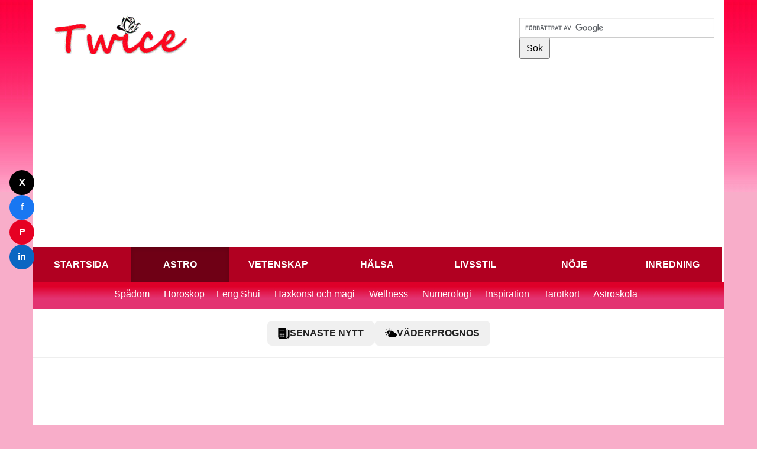

--- FILE ---
content_type: text/html
request_url: https://www.twice.se/tarot_2_stavar.html
body_size: 5110
content:
<!DOCTYPE html>
<html lang="sv"><head>
	
	
	
	
	<meta charset="utf-8">
	<meta content='width=device-width, initial-scale=1.0, maximum-scale=1.0, user-scalable=0' name='viewport'>
	<meta name="viewport" content="width=device-width">
	<title>Två i stavar - Two of Wands - Tarot - tarotkortens betydelse</title>
	<meta name="keywords" content="två i stavar, two of wands, tolka tarotkort, tarotkortens betydelser, lilla arkana, stavsviten, spå dig gratis, horoskop, spå dig själv, tarottolkning, spådom online, spå, stora arkana, lilla arkana, narren, magikern, överprästinnnan, kejsarinnan, kejsaren, överprästen, de älskande, vagnen, styrkan, eremiten, lyckans hjul, rättvisan, den hängde, döden, måttfullhet, djävulen, tornet, stjärnan, månen, solen, domen, världen">
	<meta name="description" content="Två i stavar indikerar att det som inletts med ess i stavar, nu står stilla och att en tid av väntan inträder. En ny faktor kommer in eller en ny person lägger dig i. Den här nya faktorn kan bli störande eftersom en ny eldelement spelar in. En maktkamp uppstår. Personen måste nu försäkra sig om att han verkligen kan och visa att det är han som bestämmer.   ">
	<link href="css/bootstrap.min.css" rel="stylesheet">
	<!-- Custom styles for this template -->
	<link href="css/justified-nav.css" rel="stylesheet">
	<link href="templatemo_style.css" rel="stylesheet">
	<link rel="stylesheet" href="styles.css">
   <link href="https://www.twice.se/tarot_2_stavar.html" rel="canonical">
	

	
	<!-- Google tag (gtag.js) -->
<script async src="https://www.googletagmanager.com/gtag/js?id=G-PX8231PRDE"></script>
<script>
  window.dataLayer = window.dataLayer || [];
  function gtag(){dataLayer.push(arguments);}
  gtag('js', new Date());

  gtag('config', 'G-PX8231PRDE');
</script>

		
	
  

<script>
document.addEventListener('DOMContentLoaded', () => {
  const buttons = document.querySelectorAll('.share-btn');

  buttons.forEach(btn => {
    btn.addEventListener('click', () => {
      const platform = btn.dataset.platform;
      const url = encodeURIComponent(window.location.href);
      const title = encodeURIComponent(document.title);
      let shareUrl = '';

      switch(platform) {
        case 'twitter':
          shareUrl = `https://twitter.com/intent/tweet?url=${url}&text=${title}`;
          break;
        case 'facebook':
          shareUrl = `https://www.facebook.com/sharer/sharer.php?u=${url}`;
          break;
        case 'pinterest':
          shareUrl = `https://pinterest.com/pin/create/button/?url=${url}&description=${title}`;
          break;
        case 'linkedin':
          shareUrl = `https://www.linkedin.com/sharing/share-offsite/?url=${url}`;
          break;
      }

      window.open(shareUrl, '_blank', 'width=600,height=500');
    });
  });
});
</script>
<script async src="https://pagead2.googlesyndication.com/pagead/js/adsbygoogle.js?client=ca-pub-7245123015918501" crossorigin="anonymous"></script>
	</head>
<body>
	<div id="main_container">
		<div class="container" id="preview"><div class="header" style="display:flex; align-items:center; justify-content:space-between; flex-wrap:wrap; gap:10px; padding:5px 0;">
  
  <!-- Logotyp -->
  <a href="/" style="flex-shrink:0;">
    <img src="images/twice.gif" alt="Twice.se" width="300" height="95" style="max-width:100%; height:auto;">
  </a>

  <!-- Google-sök -->
  <form action="https://www.google.com" id="cse-search-box" class="navbar-form pull-right" style="flex-shrink:0;">
    <div>
      <input type="hidden" name="cx" value="partner-pub-7245123015918501:747jufo8fgc">
      <input type="hidden" name="ie" value="UTF-8">
      <input name="q" type="text" class="form-control" size="31" style="padding:5px;">
      <input type="submit" name="sa" value="Sök" style="padding:5px 10px;">
    </div>
  </form>

  <script src="https://www.google.com/coop/cse/brand?form=cse-search-box&amp;lang=sv"></script>
</div>
			<div class="cleaner"></div>
			<div class="media">
             <label for="show-menu" class="show-menu">Meny</label>
	<input type="checkbox" id="show-menu" role="button">
		        <ul id="menu">
	  <li><a href="/">STARTSIDA</a></li>
	  <li class="active" ><a href="/astro.html">ASTRO</a></li>
	  <li><a href="/vetenskap.html">VETENSKAP</a></li>
	  <li><a href="/halsa.html">HÄLSA</a></li>
	  <li><a href="/livsstil.html">LIVSSTIL</a></li>
	  <li><a href="/noje.html">NÖJE</a></li>
	  <li><a href="/inredning.html">INREDNING</a></li>
	  </ul> 
	      	</div> <!-- nav --><div class="undermenu"><a href="/spadom.html">Spådom</a> <a href="/horoskop.html">Horoskop</a><a href="/feng_shui.html">Feng Shui </a> <a href="/haxkonst-och-magi.html">Häxkonst och magi</a> <a href="/chakran.html">Wellness</a> <a href="/numerologi.html">Numerologi</a> <a href="/inspiration.html">Inspiration</a> <a href="/tarotkort_kortens_betydelse.html">Tarotkort</a> <a href="/astrologi-skola.html">Astroskola</a> </div>  <!-- Mellanmeny med knappar -->
  <div style="display:flex; gap:10px; flex-wrap:wrap; justify-content:center;">
    <a href="nyheter.html" 
       style="text-decoration:none; background:#f0f0f0; color:#222; padding:10px 18px; border-radius:8px; font-weight:bold; display:flex; align-items:center; gap:6px;">
      <img src="https://img.icons8.com/ios-filled/20/news.png" alt="Nyheter" style="width:20px;height:20px;">
      SENASTE NYTT
    </a>
    <a href="vader.html" 
       style="text-decoration:none; background:#f0f0f0; color:#222; padding:10px 18px; border-radius:8px; font-weight:bold; display:flex; align-items:center; gap:6px;">
      <img src="https://img.icons8.com/ios-filled/20/partly-cloudy-day.png" alt="Väder" style="width:20px;height:20px;">
      VÄDERPROGNOS
    </a>
  </div><hr> <div class="row" id="thumbnails_container"><div class="col-xs-12 col-sm-12 col-md-12" role="region" aria-label="Annons">
  <ins class="adsbygoogle"
       style="display:block"
       data-ad-client="ca-pub-7245123015918501"
       data-ad-slot="6244579802"
       data-ad-format="auto"
       data-full-width-responsive="true"></ins>
  <script>
       (adsbygoogle = window.adsbygoogle || []).push({});
  </script>
</div>
<div id="latest-headlines"></div>          

        </div>
 <div class="row" id="thumbnails_container">
			  <div class="col-md-9">
                
					<h1>Två stavar  (Two of Wands): Maktkamp</h1>
					<h2>Tarotkortens betydelser</h2>
					
				<p><a href="/astro.html">Astro</a> / <a href="/tarotkort_kortens_betydelse.html">Tarotkorten</a></p>

  <div class="col-md-4"><img src="toth/66.jpg" alt="Två stavar i tarot, two of wands" width="197" height="312" class="img-responsive"></div>
  <h3>Tv&aring; i stavar indikerar att det som inletts med ess i stavar, nu st&aring;r stilla och att en tid av v&auml;ntan intr&auml;der. </h3>
<p>En ny faktor kommer in eller en ny person l&auml;gger dig i. </p>
<p>Den h&auml;r nya faktorn kan bli st&ouml;rande eftersom en ny eldelement spelar in. En maktkamp uppst&aring;r. Personen m&aring;ste nu f&ouml;rs&auml;kra sig om att han verkligen kan och visa att det &auml;r han som best&auml;mmer. </p>
<p>Kortet kan st&aring; f&ouml;r ett f&ouml;retag som v&auml;ntar p&aring; ett beslut eller en pl&ouml;tslig of&ouml;rm&aring;ga att best&auml;mma sig. Kortet kan &auml;ven indiktera att ett avst&aring;nd som har skapats mellan dig och en partner eller v&auml;n p&aring; grund av yttre h&auml;ndelser som ug&ouml;r ett hinder f&ouml;r er. I relationer kan kortet &auml;ven betyda ointresse och kyla. </p>
<p>Fr&aring;gor kring makt och stolthet kan ocks&aring; ha en viss p&aring;verkan p&aring; situationen. Hur som helst, har ens planer och f&ouml;rhoppningar tempor&auml;rt lagts p&aring; is. Kortet har oftast en negativ ton.</p>
<p>Rent allm&auml;nt kan kortet st&aring; f&ouml;r of&ouml;rm&aring;gan att hitta en v&auml;g i livet. Man tycker att livet &auml;r tr&aring;kigt och inget verkar intressant. </p>
<p><strong>Stavar</strong> st&aring;r f&ouml;r handling, energi, entusiasm och f&ouml;rm&aring;gan att uppn&aring; sina m&aring;l. <strong>Tv&aring;or</strong> st&aring;r f&ouml;r dualitet. </p>
<p><strong>Allm&auml;n betydelse</strong> - Kortet st&aring;r f&ouml;r brist p&aring; bel&aring;tenhet, avst&aring;nd, rastl&ouml;shet, att t&auml;nka p&aring; saker som h&auml;nder n&aring;gon annanstans, distans och avst&aring;nd. Kortet symboliserar i vissa fall en maktkamp och behovet av att skilja sig ut från mängden. </p>
      </div>
	    <div class="col-md-3">
			<hr><script async src="https://pagead2.googlesyndication.com/pagead/js/adsbygoogle.js?client=ca-pub-7245123015918501"
     crossorigin="anonymous"></script>
<!-- ss -->
<ins class="adsbygoogle"
     style="display:block"
     data-ad-client="ca-pub-7245123015918501"
     data-ad-slot="6244579802"
     data-ad-format="auto"
     data-full-width-responsive="true"></ins>
<script>
     (adsbygoogle = window.adsbygoogle || []).push({});
</script><hr>
        </div>
   	  <div class="col-md-9">
<p><strong>Jobb</strong> - Tv&aring; i stavar brukar dyka upp p&aring; jobbet n&auml;r ett projekt f&ouml;rhindras tempor&auml;rt. Kortet kan ocks&aring; inneb&auml;ra att man inte riktigt har ett intresse f&ouml;r sitt jobb. </p>
<p><strong>K&auml;rlek</strong> - I k&auml;rlek skapas ett avst&aring;nd, oftast till f&ouml;ljd av yttre hinder eller en inblandning fr&aring;n n&aring;gon annan. Kortet kan ocks&aring; betyda ointresse f&ouml;r det motsatta k&ouml;net eller f&ouml;r en viss person. </p>
<p><strong>Ekonomi</strong> - P&aring; det ekonomiska omr&aring;det, upplever man att pengarna inte kommer in s&aring; l&auml;tt som man har trott. Antigen v&auml;ntar man p&aring; ett beslut om pengar eller s&aring; tycker man att situationen &auml;r tr&aring;kig och man &auml;r ointresserad av pengar just nu.</p>
<p><strong><a href="/tarotkortens-astrologiska-korrespondenser.html">Astrologisk korrespondens</a></strong>: Mars i väduren – Första dekanen i  väduren (21–31 mars)</p><div class="col-xs-12 col-sm-12 col-md-12"> <a href="https://www.tradera.com/en/profile/items/5596749/know-it-all" target="_new" class="thumbnail"><img src="astroimages/Captura.JPG" alt="Tarotkortens astrologiska korrespondenser" width="94" height="119" align="right">
              <p><strong>Hitta e-boken &quot;Tarotkortens astrologi&quot; på Tradera och </strong>ta dina tarottolkningar till en helt ny nivå över en enda natt.</p>
            </a></div>
<p>&nbsp;</p>
<div class="row">
  <div class="col-md-6">
    <h3><strong>Stavsviten</strong></h3>
    <table width="100%" border="1"
 cellpadding="4" cellspacing="2" bordercolor="#fff0ff" class="table-responsive">
      <tbody>
        <tr>
          <td rowspan="7" width="46%" bgcolor="#FFA4A4"><p><strong>Stavar</strong></p>
            <p>Eld</p>
            <p>Fysisk</p>
            <p> energi</p></td>
          <td width="27%" bgcolor="#FFA4A4"><a href="/tarot_ess_stavar.html"
 class="style7">Ess</a></td>
          <td width="27%" bgcolor="#FFA4A4"><a href="/tarot_8_stavar.html" class="style7">&Aring;tta</a></td>
          </tr>
        <tr>
          <td bgcolor="#FFA4A4"><a href="/tarot_2_stavar.html" class="style7">Tv&aring;</a></td>
          <td bgcolor="#FFA4A4"><a href="/tarot_nio_stavar.html" class="style7">Nio</a></td>
          </tr>
        <tr>
          <td bgcolor="#FFA4A4"><a href="/tarot_tre_stavar.html" class="style7">Tre</a></td>
          <td bgcolor="#FFA4A4"><a href="/tarot_tio_stavar.html" class="style7">Tio</a></td>
          </tr>
        <tr>
          <td bgcolor="#FFA4A4"><a href="/tarot_fyra_stavar.html" class="style7">Fyra</a></td>
          <td bgcolor="#FFA4A4"><a href="/tarot_page_stavar.html" class="style7">Page</a></td>
          </tr>
        <tr>
          <td bgcolor="#FFA4A4"><a href="/tarot_fem_stavar.html" class="style7">Fem</a></td>
          <td bgcolor="#FFA4A4"><a href="/tarot_riddare_stavar.html" class="style7">Riddare</a></td>
          </tr>
        <tr>
          <td bgcolor="#FFA4A4"><a href="/tarot_sex_stavar.html" class="style7">Sex</a></td>
          <td bgcolor="#FFA4A4"><a href="/tarot_drottning_stavar.html" class="style7">Drottning</a></td>
          </tr>
        <tr>
          <td bgcolor="#FFA4A4"><a href="/tarot_sju_stavar.html" class="style7">Sju</a></td>
          <td bgcolor="#FFA4A4"><a href="/tarot_kung_stavar.html" class="style7">Kung</a></td>
          </tr>
        </tbody>
      </table>
    </div>
  <div class="col-md-6">
    <h3><strong>Sviter och element</strong></h3>
    <p><span class="style106"><a href="/tarot_sviterna.html"
 title="De fyra sviterna i tarot: B&auml;gare, Stavar, Mynt eller Pentagram och Sv&auml;rd"
 alt="De fyra sviterna i tarot: B&auml;gare, Stavar, Mynt eller Pentagram och Sv&auml;rd">Sviterna
      i tarot</a> - B&auml;gare, Stavar, Mynt och Sv&auml;rd.</span></p>
    <p><span class="style106"><a href="/tarot-element.html"
 title="De fyra elementen i Tarot"
 alt="element, varren, eld, jord, luft, tarot">Elementen i tarot</a> -
      Vatten, Eld, Jord och Luft.</span></p>
    <p><a href="http://www.youtube.com/watch?v=pe4VQmgbHYs">Tarot: en introduktionsvideo</a> - En introduktionsvideo i tarotkortens v&auml;rld.</p>
    </div>
</div><hr>

<div class="col-xs-12 col-sm-12 col-md-12"> <a href="http://www.astrologisidan.se/" target="_new" class="thumbnail"><img src="astroimages/astro/astrologisidan-personligt-fodelsehoroskop.jpg" alt="Astrologisidan.se - Beställ ett personligt årshorokop" width="150" height="99" align="right">
  <p>Ett personligt födelsehoroskop passar utmärkt som present till nära och kära.<strong>Beställ nu!</strong></p>
</a> </div>
			  </div>
				<!-- http://stackoverflow.com/questions/20471467/bootstrap-vertical-positioning-to-horizontal-in-smaller-screen -->
				<div class="col-xs-12 col-sm-3 col-md-3"><script async src="https://pagead2.googlesyndication.com/pagead/js/adsbygoogle.js?client=ca-pub-7245123015918501"
     crossorigin="anonymous"></script>
<!-- ss -->
<ins class="adsbygoogle"
     style="display:block"
     data-ad-client="ca-pub-7245123015918501"
     data-ad-slot="6244579802"
     data-ad-format="auto"
     data-full-width-responsive="true"></ins>
<script>
     (adsbygoogle = window.adsbygoogle || []).push({});
</script>
	  </div>
 </div>
			
				
            

				
			
                
			</div> <!-- thumbnail area -->  
		</div>
		<footer class="container">
			<div class="credit row">
			  <div class="col-md-6 col-md-offset-3">
			    <div id="templatemo_footer"> Copyright © 2015 <a href="/">Twice.se</a> - <a href="/kontakt.html">Kontakta oss</a> - <a href="/omoss.html">Om oss</a></div>
		      </div>
			</div>
		</footer>	
	
	<!-- Bootstrap core JavaScript
	================================================== -->
	<!-- Placed at the end of the document so the pages load faster -->
	<script src="js/jquery.js"></script>
	<script src="js/bootstrap.min.js"></script>
    <!-- Hiding text overflow: http://stackoverflow.com/questions/15308061/how-to-avoid-text-overflow-in-twitter-bootstrap -->
    <!-- templatemo 393 fantasy -->
<!-- 
Fantasy Template 
http://www.templatemo.com/preview/templatemo_393_fantasy 
-->













	
<script src="script.js"></script>
	  <div class="share-container">
  <button class="share-btn twitter" data-platform="twitter" aria-label="Dela på Twitter">X</button>
  <button class="share-btn facebook" data-platform="facebook" aria-label="Dela på Facebook">f</button>
  <button class="share-btn pinterest" data-platform="pinterest" aria-label="Dela på Pinterest">P</button>
  <button class="share-btn linkedin" data-platform="linkedin" aria-label="Dela på LinkedIn">in</button>
</div>

	</body>
</html>

--- FILE ---
content_type: text/html; charset=utf-8
request_url: https://www.google.com/recaptcha/api2/aframe
body_size: 117
content:
<!DOCTYPE HTML><html><head><meta http-equiv="content-type" content="text/html; charset=UTF-8"></head><body><script nonce="YATTuzJhK699Tcfa961dkg">/** Anti-fraud and anti-abuse applications only. See google.com/recaptcha */ try{var clients={'sodar':'https://pagead2.googlesyndication.com/pagead/sodar?'};window.addEventListener("message",function(a){try{if(a.source===window.parent){var b=JSON.parse(a.data);var c=clients[b['id']];if(c){var d=document.createElement('img');d.src=c+b['params']+'&rc='+(localStorage.getItem("rc::a")?sessionStorage.getItem("rc::b"):"");window.document.body.appendChild(d);sessionStorage.setItem("rc::e",parseInt(sessionStorage.getItem("rc::e")||0)+1);localStorage.setItem("rc::h",'1769007728943');}}}catch(b){}});window.parent.postMessage("_grecaptcha_ready", "*");}catch(b){}</script></body></html>

--- FILE ---
content_type: text/css
request_url: https://www.twice.se/css/justified-nav.css
body_size: 1194
content:
/* modified by templatemo.com */

body {
 
  padding-bottom: 20px;
}

.footer {
  border-top: 1px solid #eee;
  margin-top: 40px;
  padding-top: 40px;
  padding-bottom: 40px;
}

/* Main marketing message and sign up button */
.jumbotron {
  text-align: center;
  background-color: transparent;
}
.jumbotron .btn {
  font-size: 21px;
  padding: 14px 24px;
}

/* Customize the nav-justified links to be fill the entire space of the .navbar */

.nav-justified {
/*  background-color: #eee;*/
/*  border-radius: 5px;*/
  /*border: 1px solid #ccc;*/
}


/* Responsive: Portrait tablets and up */
@media screen and (min-width: 768px) {
  /* Remove the padding we set earlier */
  .masthead,
  .marketing,
  .footer {
    padding-left: 0;
    padding-right: 0;
  }
}

/*Strip the ul of padding and list styling*/

menu {
  width: 100%;
  background-color: #B10021;
}

menu ul ul {
	display: none;
}

	nav ul li:hover > ul {
		display: block;
	}
ul {
  list-style-type: none;
  margin: 0;
  padding: 0;
  position: relative;
  width: 100%;
  background-color: #B10021;
}
/*Create a horizontal list with spacing*/
li {
	display:inline-block;
	float: left;
	margin-right: 1px;
	 background-color: #B10021; 
	 width: 14.15%;
}

/*Style for menu links*/
li a {
  display: flex;                  /* flex istället för block */
  justify-content: center;        /* centrera horisontellt */
  align-items: center;            /* centrera vertikalt */
  height: 60px;
  color: white;
  font-weight: bold;
  border-bottom: 1px solid #D86E6E;
  background-color: #B10021;
  text-decoration: none;
}

li:hover a {
  background: #6F0015;
  color: #fff;
  border-bottom: 1px solid transparent;
}

.active a{
  color: white;
  background: #6F0015;
  background-image: none;
  box-shadow: inset 0 3px 7px rgba(0,0,0,.15);
  border-bottom:none;
}




/*Style for dropdown links*/
li:hover ul a {
	background: #f3f3f3;
	color: #fff;
	height: 60px;
	line-height: 60px;
}

/*Hover state for dropdown links*/
li:hover ul a:hover {
	background: #19c589;
	color: #fff;
}

/*Hide dropdown links until they are needed*/
li ul {
	display: none;
}

/*Make dropdown links vertical*/
li ul li {
	display: block;
	float: none;
}

/*Prevent text wrapping*/
li ul li a {
	width: auto;
	min-width: 100px;
	padding: 0 20px;
}

/*Display the dropdown on hover*/
ul li a:hover + .hidden, .hidden:hover {
	display: block;
}

/*Style 'show menu' label button and hide it by default*/
.show-menu {
	width: 100%;
	align: center;
	text-decoration: none;
	color: #fff;
	background: #B10021 url('nav-icon.png') no-repeat  30px;	
	text-align: center;
	padding: 20px 0;
	display: none;
	
}

/*Hide checkbox*/
input[type=checkbox]{
    display: none;
}

/*Show menu when invisible checkbox is checked*/
input[type=checkbox]:checked ~ #menu{
    display: block;
}


/*Responsive Styles*/

@media screen and (max-width : 760px){
	/*Make dropdown links appear inline*/
	ul {
		position: static;
		display: none;
	}
	/*Create vertical spacing*/
	li {
		margin-bottom: 1px;
	}
	/*Make all menu links full width*/
	ul li, li a {
		width: 100%;
		
	}
	/*Display 'show menu' link*/
	.show-menu {
		display:block;
	}
}



--- FILE ---
content_type: text/css
request_url: https://www.twice.se/templatemo_style.css
body_size: 3243
content:
/* 
Fantasy Template 
http://www.templatemo.com/preview/templatemo_393_fantasy 
*/

body { 
	font-family: Helvetica, sans-serif; overflow-x: hidden; 
	/*carasmo's comment https://github.com/twbs/bootstrap/issues/10711*/ 
	
}

h1, h2, h3, h4, h5, h6 { font-family: Georgia, serif; margin-bottom: 20px; }

.templatemo_logo { margin: 12px; }

.thumbnail { border-radius: 0px; display: inline-block;	-webkit-transition: none; transition: none; }

.btn { border-radius: 0px; text-decoration: none; }

.btn-primary {	background-color: #B10021; border-color: #81061D; text-decoration: none;}

.btn-primary:hover, .btn-primary:focus { background-color: #752201; border-color: #81061D; }



.navbar { border: none; }
.navbar.templatemo-mobile-menu {
	position: fixed;
	top: 29px;
	right: 2px;
	z-index: 1000;
}
.section_box { margin-right: 5px; font-size: 14px;}
.section_box p a{ font-size: 14px;}
.section_box p { font-size: 14px;}
.nav > li > a:hover { background-color: #F31847; }
.nav-justified > li > a { color: white;	background: #B10021; }
.navbar-header h2 { letter-spacing: 2px; padding-left: 20px; }
.nav-tabs a {color:#F03;}
.navbar-toggle { background-color: rgba(161, 0, 0, 0.7); border-radius: 0; }
.navbar-toggle:focus { outline: none;  }
.navbar-collapse { padding-left: 0; padding-right: 0; }
.icon-bar { background-color: #fff; }
.navbar-form { margin-left: 2px; margin-right: 2px; margin-top: 25px; }
.breadcrumb { margin-right:10px;  border: 1px #ccc solid; }
a { color: #333;  text-decoration: underline; }
a:hover, a:focus {
    color: #000;
    text-decoration: underline;
    text-align: left;
}
a.thumbnail:hover, a.thumbnail:focus { border-color: #F03; background-color: #FFEAFF;}
a p { margin-top: 10px; }
h3 a  { color: #000;    text-decoration: none;}
h4 a  { color: #000;    text-decoration: none;}
h4 {
	font-weight: bold;
	font-size: 18px;
}

a.thumbnail {	color: #000;	text-decoration: none; }
iframe, object, embed {	width: 100%; border: none; margin-bottom: 20px; }

.left-inner-addon { position: relative; }
.left-inner-addon input, .left-inner-addon textarea { padding-left: 30px; }
.left-inner-addon span { position: absolute; padding: 8px 12px; }

.form-control { border-radius: 0px; }

.form-control:focus {
	border-color: rgba(163, 19, 43, 0.8);
	outline: 0;
	-moz-box-shadow: 0 0 8px rgba(241, 50, 150, 0.6);
	box-shadow: 0 0 8px rgba(241, 50, 150, 0.6) !important;
}
.undermenu {
background: #F31847 url(twiceimages/37.jpg);
margin: 0;
padding-left: 10px;
padding-bottom: 5px;
color: white;
line-height: 40px;
margin-bottom: 20px;
text-align: center;
	
	}

.undermenu a{
padding-right: 20px;
color: white;
line-height: 40px;
color: white;
font-size: 16px;
text-decoration: none;
	}

.share-container {
  position: fixed;
  left: 16px;
  top: 40%;
  display: flex;
  flex-direction: column;
  gap: 10px;
  z-index: 999;
}

.share-btn {
  width: 42px;
  height: 42px;
  border-radius: 50%;
  border: none;
  cursor: pointer;
  font-weight: bold;
  font-size: 16px;
  color: #fff;
  transition: transform 0.2s ease, opacity 0.2s ease;
}

.share-btn:hover {
  transform: scale(1.08);
  opacity: 0.85;
}

/* Plattformsspecifika färger */
.share-btn.twitter   { background: #000000; }
.share-btn.facebook  { background: #1877f2; }
.share-btn.pinterest { background: #e60023; }
.share-btn.linkedin  { background: #0a66c2; }

/* Mobil & mindre skärmar */
@media (max-width: 768px) {
  .share-container {
    left: 0;
    right: 0;
    bottom: 0;
    top: auto;
    flex-direction: row;
    justify-content: center;
    padding: 10px;
    background: rgba(255,255,255,0.95);
    border-top: 1px solid #ddd;
  }
}

	

.container {
	margin: 0 auto;
	padding-left: 0px;
	padding-right: 0px;
	background: white;
	font-size: 16px;
}
.row {	margin-left: 0px; margin-right: 0px; }

footer.container { padding-right: 0px; padding-left: 0px; padding-top: 20px; }
footer { margin: 0 auto; text-align: center; color: white; }
footer a { color: #FFFFFF; }
footer a:hover { color: #FFFF00; }

.left { float: left; padding: 10px; }
.right { float: right; padding: 10px; }

.credit { padding: 10px 0px; background: #B10021; }

#other_downloads { max-width: 920px; margin: 0 auto; }
#other_downloads h3 { padding-left: 20px; padding-bottom: 10px; }

#thumbnails_container, #other_downloads { max-width: 920px; margin: 0 auto; }

.item_container { margin: 0 auto; }

#img_preview { margin-top: 30px; }
#img_preview img {
	margin: 0 auto;
 	margin-top: 20px;
	margin-bottom: 30px;
	background-color: #F8F5F5;
	border: 1px solid #ddd;
	padding: 4px;
}

#img_preview h3 { text-align: center; }
.footer_item { margin-bottom: 15px; }

.section_box { 
	border: 1px solid #CCCCCC; 
	padding: 10px; 
	background: #F6F6F6; 
	max-width: 250px; 
	min-height: 230px;
	text-align: left; 
}

.section_box p, .section_box li { font-size: 1.3rem; line-height: 2em; }
#download_box { float: right; padding-top: 10px; }

.cleaner { clear: both }

/* mobile styles */
@media only screen and (max-width: 480px) {
	h2 { margin-bottom: 5px; }
	.navbar-form { margin-top: 0px; width: 100%; }
	.templatemo-nav { position: fixed; top: 25px; right: 3px; z-index: 1000; }
	.nav-justified > li > a { padding-left: 40px; padding-right: 40px; }
	#thumbnails_container { margin-left: 10px; margin-right: 10px; padding-left: 5px; padding-right: 5px; }	
	#thumbnails_container .col-xs-4, #thumbnails_container .col-sm-3, #thumbnails_container .col-md-3 { padding-left: 5px; padding-right: 5px; }	
	.section_box { height: auto; width: 100%; max-width: none; min-height: 1px; }
	#templatemo_footer { margin-bottom: 5px; }
}

/* tablet styles */
@media only screen and (min-width: 481px) and (max-width: 767px) {
	h2 { margin-bottom: 5px; }
	.navbar-form { margin-top: 0px; width: 100%; }
	.templatemo-nav { position: fixed; top: 25px; right: 3px; z-index: 1000; }
	.nav-justified > li > a { padding-left: 40px; padding-right: 40px; }
	#thumbnails_container { margin-left: 20px; margin-right: 20px; padding-left: 5px; padding-right: 5px; }	
	#thumbnails_container .col-xs-4, #thumbnails_container .col-sm-3, #thumbnails_container .col-md-3 { padding-left: 10px; padding-right: 10px; }
	#download_box { float: left; padding-top: 10px; margin: 0 auto; }
	.preview_footer_container {	margin-top: 10px; }
	.footer_item { margin-right: 10px; }
	.footer_item:last-child { margin-right: 0px; }
	.section_box { height: auto; width: 100%; max-width: none; min-height: 1px; }
	#templatemo_footer { margin-bottom: 5px; }
}

/* desktop styles */
@media only screen and (min-width: 768px) and (max-width: 991px) {
	.navbar-header h2{ margin: 0px; margin-top: 34px; }
	#thumbnails_container .col-xs-4, #thumbnails_container .col-sm-3, #thumbnails_container .col-md-3 { padding-left: 10px; padding-right: 10px; }
	.preview_footer_container {	margin-top: 30px; }
	.footer_item { margin-right: 15px; }
	.footer_item:last-child { margin-right: 0px; }
	.section_box { height: 330px; max-width: 230px; }
}
@media only screen and (min-width: 992px) and (max-width: 1199px) {
	.header{ margin-left: 30px; }
	.navbar-header h2{ margin: 0px; margin-top: 34px; }
	#thumbnails_container .col-xs-4, #thumbnails_container .col-sm-3, #thumbnails_container .col-md-3 { padding-left: 10px; padding-right: 10px; }
	.preview_footer_container {	margin-top: 30px; }
}
@media only screen and (min-width: 1200px) {
	#thumbnails_container .col-xs-4, #thumbnails_container .col-sm-3, #thumbnails_container .col-md-3 { padding-left: 10px; padding-right: 10px; }	
	.preview_footer_container {	margin-top: 66px; }
}

.numar{	

border:1px solid white; DISPLAY: block; 

FONT-WEIGHT: bold; 

FONT-SIZE: 24px; 

line-height: 30px;

BACKGROUND: url('astroimages/cerc.gif') no-repeat; 

FLOAT: left; 

MARGIN: 4px; 

WIDTH: 61px; CURSOR: pointer; 

COLOR: #ff0066; 

PADDING-TOP: 15px; 

FONT-FAMILY: arial; 

HEIGHT: 61px

}

/* Clearfix */
.clearfix:before,
.clearfix:after {
    content: " ";
    display: table;
}
.clearfix:after {
    clear: both;
}
.clearfix {
    *zoom: 1;
}

/* Basic Styles */
body {
	background: #F8ADC9  url(twiceimages/bg2.jpg) repeat-x;
	
}
nav {
	height: 40px;
	width: 100%;
	background: #455868;
	font-size: 11pt;
	font-family: 'PT Sans', Arial, sans-serif;
	font-weight: bold;
	position: relative;
	border-bottom: 2px solid #283744;
}
nav ul {
	padding: 0;
	margin: 0 auto;
	width: 100%;
	height: 40px;
}
nav li {
	display: inline;
	float: left;
}
nav a {
	color: #fff;
	display: inline-block;
	width: 100px;
	text-align: center;
	text-decoration: none;
	line-height: 40px;
	text-shadow: 1px 1px 0px #283744;
}
nav li a {
	border-right: 1px solid #576979;
	box-sizing:border-box;
	-moz-box-sizing:border-box;
	-webkit-box-sizing:border-box;
}
nav li:last-child a {
	border-right: 0;
}
nav a:hover, nav a:active {
	background-color: #8c99a4;
}
nav a#pull {
	display: none;
}

/*Styles for screen 600px and lower*/
@media screen and (max-width: 600px) {
	nav { 
  		height: auto;
  	}
  	nav ul {
  		width: 100%;
  		display: block;
  		height: auto;
  	}
  	nav li {
  		width: 50%;
  		float: left;
  		position: relative;
  	}
  	nav li a {
		border-bottom: 1px solid #576979;
		border-right: 1px solid #576979;
	}
  	nav a {
	  	text-align: left;
	  	width: 100%;
	  	text-indent: 25px;
  	}
}

/*Styles for screen 515px and lower*/
@media only screen and (max-width : 480px) {
	nav {
		border-bottom: 0;
	}
	nav ul {
		display: none;
		height: auto;
	}
	nav a#pull {
		display: block;
		background-color: #283744;
		width: 100%;
		position: relative;
	}
	nav a#pull:after {
		content:"";
		background: url('nav-icon.png') no-repeat;
		width: 30px;
		height: 30px;
		display: inline-block;
		position: absolute;
		right: 15px;
		top: 10px;
	}
}

/*Smartphone*/
@media only screen and (max-width : 320px) {
	nav li {
		display: block;
		float: none;
		width: 100%;
	}
	nav li a {
		border-bottom: 1px solid #576979;
	}
}

.circle-list {
  list-style: none;
  /* Ändrat till 'padding-left' istället för margin för bättre mobil-stöd */
  margin: 0 0 1em 0; 
  padding: 0 0 0 1.5em; 
  background: white; 
  font-size: inherit;
  /* Säkerställer att innehåll inte klipps om det sticker ut lite */
  overflow: visible; 
}

.circle-list li {
  position: relative;
  /* Ökat lite och lagt till !important ifall ditt tema nollställer padding på mobil */
  padding-left: 20px !important; 
  margin: 0.4em 0;
  background: white !important;
  display: block;
  float: none;
  width: auto;
  /* Skapar en ny stacking context så z-index fungerar korrekt */
  z-index: 1; 
}

.circle-list li::before {
  content: "";
  position: absolute;
  left: 0;
  /* Justerat top för att centrera snyggare oavsett radhöjd */
  top: 0.7em; 
  width: 7px;
  height: 7px;
  border-radius: 50%;
  background: #000;
  /* Tvingar cirkeln att ligga över den vita bakgrunden */
  z-index: 10; 
}

@media (max-width: 768px) {
    .circle-list {
        display: block !important;
        visibility: visible !important;
        opacity: 1 !important;
        height: auto !important;
    }
    
    .circle-list li {
        display: block !important; /* Tvingar fram raderna igen */
    }
}


--- FILE ---
content_type: text/css
request_url: https://www.twice.se/styles.css
body_size: 42
content:
#latest-headlines {
  font-size: 1.2em;
  font-weight: bold;
  margin: 20px;
}

#latest-headlines a {
  text-decoration: none;
  color: #0056b3;
}

#latest-headlines a:hover {
  text-decoration: underline;
}


--- FILE ---
content_type: text/javascript
request_url: https://www.twice.se/script.js
body_size: 2646
content:
document.addEventListener("DOMContentLoaded", function () {
  const headlines = [
{ title: "Nytt: Kossan Veronika chockar forskarna: Hon använder verktyg!", link: "/kossan-veronika-chockar-forskarna-hon-anvander-verktyg.html" },
{ title: "Nytt: Känner du dig liten i vissa sällskap? Här är varför (och vad du gör åt det)", link: "/varfor-du-kanner-dig-liten-i-sallskap-av-andra.html" },
{ title: "Nytt: Är insidan verkligen viktigast? Studie avslöjar hur döttrar och mödrar väljer män", link: "/utseende-viktigare-an-personlighet-i-dejting.html" },
{ title: "Nytt: Detta gör dig omedelbart mer attraktiv i en partners ögon", link: "/detta-gor-dig-omedelbart-mer-attraktiv-i-en-partners-ogon.html" },
{ title: "Nytt: De hälsosammaste frukterna och grönsakerna att äta regelbundet", link: "/de-halsosammaste-frukterna-och-gronsakerna-att-ata-regelbundet.html" },
{ title: "Nytt: 8 tecken på att förhållandet håller livet ut", link: "/8-tecken-pa-att-forhallandet-haller-liver-ut.html" },
{ title: "Nytt: 1973: Experimentet som skakade psykiatrin – när åtta friska personer stämplades som sjuka", link: "/1973-experimentet-som-skakade-psykiatrin-rosenhan.html" },
{ title: "Nytt: Håller ett äpple om dagen verkligen doktorn borta?", link: "/haller-ett-apple-om-dagen-verkligen-doktorn-borta.html" },
{ title: "Nytt: Neuroteknologiskiftet: Hur nästa generation av bärbara enheter kopplas direkt till hjärnan", link: "/neuroteknikskiftet-hur-nasta-generations-barbara-enheter-kopplas-direkt-till-hjarnan.html" },
{ title: "Nytt: Tio sätt att göra morgonkaffet hälsosammare enligt forskning", link: "/10-satt-att-gora-morgonkaffer-halsosammare-enligt-forskning.html" },
{ title: "Nytt: Äter du ständigt? Det kan vara omedveten rädsla för matbrist och svält", link: "/ater-du-standigt-det-kan-vara-omedveten-radsla-for-att-maten-tar-slut.html" },
{ title: "Nytt: Kan man använda samma strumpor mer än en gång? Här är svaret", link: "/kan-man-anvanda-samma-strumpor-mer-an-en-gang.html" },
{ title: "Nytt: En lång promenad kan vara bättre för hjärtat än många korta", link: "/en-lang-promenad-kan-vara-battre-for-hjartat-an-manga-korta.html" },
{ title: "Nytt: Fettrik kost ger levercancer ett försprång", link: "/fettrik-kost-ger-levercancer-ett-forsprang.html" },
{ title: "Nytt: Forskare hävdar att universum inte kan simuleras", link: "/forskare-havdar-att-universum-inte-kan-simuleras.html" },
{ title: "Nytt: Hunden Indy från 'Good Boy' nominerad till Astra Film Awards – en milstolpe för filmvärlden", link: "/indy-good-boy-forsta-hunden-nominerad-astra-film-awards.html" },
{ title: "Nytt: Extremvärme sinkar barns inlärning", link: "/extremvarme-sinkar-barns-inlarning.html" },
{ title: "Nytt: Därför får ultraprocessad mat unga att äta även när de är mätta", link: "/darfor-far-ultraprocessad-mat-unga-att-ata-mer.html" },
{ title: "Nytt: Varför har vi ett medvetande? Evolution, smärta och fåglars intelligens", link: "/varfor-har-vi-ett-medvetande.html" },
{ title: "Nytt: Ett hjärnchip tunt som papper – forskare öppnar direktkanal mellan hjärnan och AI", link: "/ett-hjarnchip-tunt-som-papper.html" },
{ title: "Nytt: Enkla vanor kan göra hjärnan upp till 8 år yngre – ny studie visar hur", link: "/enkla-vanor-kan-gora-hjarnan-upp-till-8-ar-yngre-studie.html" },
{ title: "Nytt: Mer passion och en djupare kärlek i jämställda förhållanden", link: "/mer-passion-och-en-djupare-karlek-i-feministiska-forhallanden.html" },
{ title: "Nytt: Därför behöver män svettas dubbelt så mycket för samma hälsoeffekt", link: "/darfor-behover-man-svettas-dubbelt-sa-mycket-for-samma-halsoeffekt.html" },
{ title: "Nytt: Så ska du motionera för att bli av med bukfett", link: "/sa-ska-du-motionera-for-att-bli-av-med-bukfett.html" },
{ title: "Nytt: Från blodsocker till tarmflora – så kan bönor förbättra din hälsa", link: "/fran-blodsocker-till-tarmflora-sa-kan-bonor-forbattra-din-halsa.html" },
{ title: "Nytt: Kimchi kan stärka immunförsvaret, visar ny studie", link: "/kimchi-kan-starka-immunforsvaret-ny-studie.html" },
{ title: "Nytt: Stranger Things stjärnan utan nyckelben: Gaten Matarazzo och tillståndet Cleidokranial dysplasi", link: "/stranger-things-stjarnan-utan-nyckelben-gaten-matarazzo-cleidokranial-dysplasi.html" },	  
{ title: "Nytt: Är det hälsosammare att bara äta tills man är 80 % mätt? Den japanska filosofin hara hachi bu", link: "/ar-det-nyttigare-att-ata-tills-man-ar-80-procent-matt-den-japanska-filosofin-hara-hachi-bu.html" },
{ title: "Nytt: 20 citat från C.G. Jung – och vad de betyder", link: "/20-citat-fran-c-g-jung-och-vad-de-betyder.html" },
{ title: "Nytt: Modersarketypen och moderskomplexet: Varför vi måste frigöra oss från vår första kärlek enligt Jung", link: "/modersarketypen-varfor-vi-maste-frigora-oss-fran-var-forsta-karlek-enligt-Jung.html" },
{ title: "Nytt: Anima/Animus – den projicerade själsfränden. Därför dras du till samma typ av partner enligt Jungiansk psykologi", link: "/anima-animus-den-projicerade-sjalsfranden-jung.html" },
{ title: "Nytt: Test: Är din vän en narcissist?", link: "/test-ar-din-van-en-narcissist.html" },
{ title: "Nytt: Forskning kopplar tandköttssjukdom till skador i hjärnans vita substans", link: "/forskning-kopplar-tandkottssjukdom-till-skador-i-hjarnans-vita-substans.html" },
{ title: "Nytt: Trickstern – den arketypiska narren i det mänskliga och det kollektiva omedvetna", link: "/trickstern-den-arketypiska-narren-i-det-manskliga-och-det-kollektiva-omedvetna.html" },
{ title: "Nytt: Har du kört fast? Möt barnarketypen – din inre superkraft för förnyelse enligt Carl G. Jung", link: "/barnarketypen-din-superkraft-for-fornyelse-carl-jung.html" },
{ title: "Nytt: Försämrar fasta din mentala skärpa? En metaanalys visar något annat", link: "/forsamrar-fasta-din-mentala-skarpa-data-analys.html" },
{ title: "Nytt: 10 tecken på att du är psykiskt friskare än andra", link: "/10-tecken-pa-att-du-ar-psykisk-friskare-an-andra.html" },

];

 const container = document.getElementById("latest-headlines");

  if (!container) return; // säkerhet: gör inget om elementet saknas

  function showHeadline() {
    const randomIndex = Math.floor(Math.random() * headlines.length);
    const item = headlines[randomIndex];
    container.innerHTML = `<a href="${item.link}">${item.title}</a>`;
  }

  showHeadline(); // visa en rubrik direkt
  setInterval(showHeadline, 4000); // byt var 4:e sekund
});